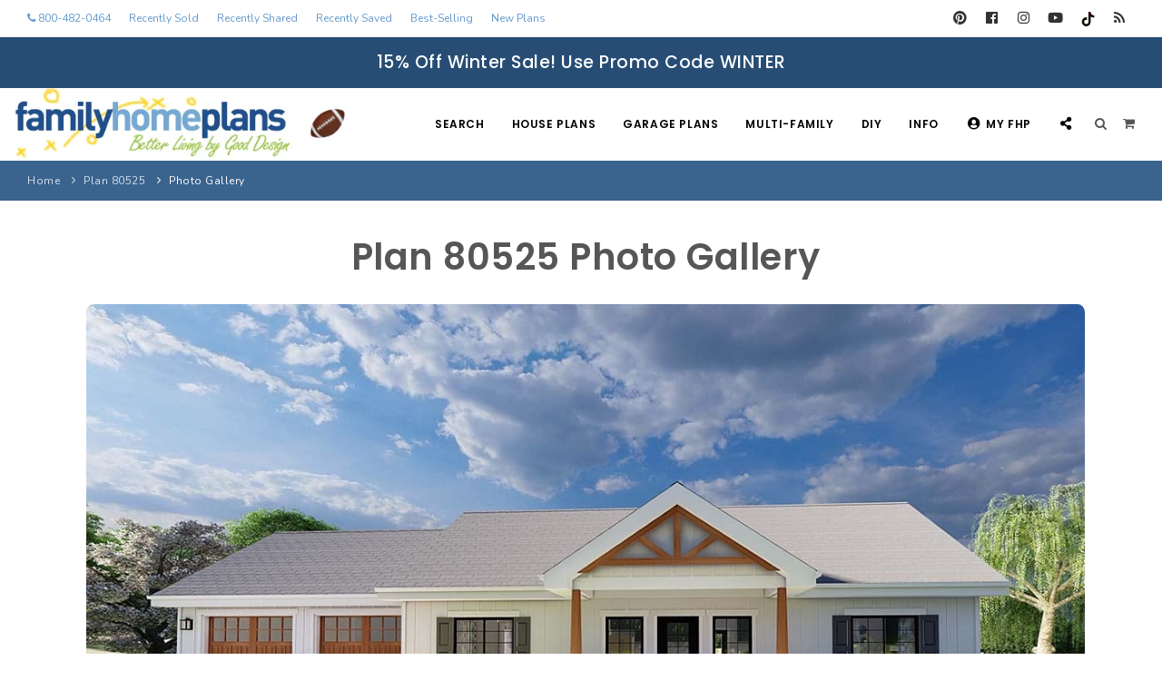

--- FILE ---
content_type: text/html;charset=UTF-8
request_url: https://www.familyhomeplans.com/photo-gallery-80525
body_size: 8579
content:
<!DOCTYPE html>
<html lang="en">


<head>
	 <meta name="viewport" content="width=device-width, initial-scale=1" />
	 <meta http-equiv="content-type" content="text/html; charset=utf-8" />
	 <meta name="author" content="Jarret Magbee, Abe Stem" />
	 <meta name="robots" content="index, follow" />

	 
<link rel="canonical" href="https://www.familyhomeplans.com/photo-gallery-80525" />	 
<title>Photo Gallery of Plan 80525</title>
<meta name="description" content="House Plan 80525 | Country, Craftsman, Farmhouse, Ranch Plan with 1232 Sq. Ft., 2 Bedrooms, 2 Bathrooms, 2 Car Garage" />
<meta name="keywords" content="Country, Craftsman, Farmhouse, Ranch Plan with 1232 Sq. Ft., 2 Bedrooms, 2 Bathrooms, 2 Car Garage" />
<meta property="og:title" content="House Plan 80525 - Ranch Style with 1232 Sq. Ft." />
<meta property="og:description" content="House Plan 80525 | Country, Craftsman, Farmhouse, Ranch Plan with 1232 Sq. Ft., 2 Bedrooms, 2 Bathrooms, 2 Car Garage" />
<meta property="og:type" content="product" />
<meta property="og:image" content="https://images.familyhomeplans.com/plans/80525/80525-B600.jpg" />
<meta property="og:url" content="https://www.familyhomeplans.com/house-plan-80525" />
<meta property="og:site_name" content="FamilyHomePlans.com" />
<meta property="og:price:amount" content="1295.0000" />
<meta property="og:price:currency" content="USD" />
<meta property="og:availability" content="instock" />


         <script type="text/javascript">
         (function(d){
           var f = d.getElementsByTagName('SCRIPT')[0], p = d.createElement('SCRIPT');
           p.type = 'text/javascript';
           p.setAttribute('data-pin-hover', true);
           p.async = true;
           p.src = '//assets.pinterest.com/js/pinit.js';
           f.parentNode.insertBefore(p, f);
         }(document));
         </script>

<!-- Stylesheets & Fonts -->
<link href="https://fonts.googleapis.com/css?family=Open+Sans:300,400,800,700,600|Montserrat:400,500,600,700|Raleway:100,300,600,700,800" rel="stylesheet" type="text/css" />
<link href="css/plugins.css" rel="stylesheet">
<link href="css/style.css" rel="stylesheet">
<link href="css/custom.css" rel="stylesheet">
<link href="css/responsive.css" rel="stylesheet">
<link rel="icon" href="favicon.ico" />
<!-- Template color -->
<link href="css/color-variations/fhpblue.css" rel="stylesheet" type="text/css" media="screen">
<link href="css/color-variations/custom.css" rel="stylesheet" type="text/css" media="screen">

</head>
<body>



<!-- Google Tag Manager (noscript) -->
<noscript><iframe src="https://www.googletagmanager.com/ns.html?id=GTM-W27JZTK"
height="0" width="0" style="display:none;visibility:hidden" sandbox="allow-scripts"></iframe></noscript>
<!-- End Google Tag Manager (noscript) -->

<style>
@media (max-width:991px){.header-extras>ul .p-dropdown>a>i,.header-extras>ul>li>a>i{font-size:20px!important}.header-extras>ul{font-size:24px!important}}
</style>



<!-- Wrapper -->
<div class="body-inner">
  <!-- TOPBAR -->
<div id="topbar" class="topbar-fullwidth d-block d-lg-none">
    <div class="container-fluid">
      <div class="row">
        <div class="col-12">
          <div class="social-icons">
            
            <ul>
			
			  <li class="social-pinterest"><a href="https://www.pinterest.com/familyhomeplans/" target="pinterest" title="Pinterest"><i class="fab fa-pinterest"></i></a></li>
              <li class="social-facebook"><a href="https://www.facebook.com/familyhomeplans" target="facebook" title="Facebook"><i class="fab fa-facebook"></i></a></li>
		      <li class="social-instagram"><a href="https://www.instagram.com/familyhomeplans/" target="instagram" title="Instagram"><i class="fab fa-instagram"></i></a></li>
              <li class="social-youtube"><a href="https://www.youtube.com/c/FamilyHomePlans" target="youtube" title="Youtube"><i class="fab fa-youtube"></i></a></li>
              <li><a href="https://www.tiktok.com/@familyhomeplans" target="tiktok" title="TikTok" target="TikTok"><img src="https://www.familyhomeplans.com/images/tiktok.png" border="0" alt="TikTok"></a></li>
              <li><a href="https://blog.familyhomeplans.com" title="Family Home Plans Blog"><i class="fa fa-rss"></i></a></li>
            </ul>
            
          </div>
        </div>
      </div>
    </div>
</div>

  <div id="topbar" class="topbar-fullwidth d-none d-xl-block d-lg-block">
    <div class="container-fluid">
      <div class="row">
        <div class="col-md-9">
            
          <ul class="top-menu">
			
			<li><a href="tel:800-482-0464" style="color:#6599CB" title="Call 800-482-0464"><i class="fa fa-phone"></i> 800-482-0464</a></li>
            
			
			
			<li><a href="https://www.familyhomeplans.com/recently-sold-plans" style="color:#6599CB" title="Recently Sold Plans">Recently Sold</a></li>
			<li><a href="https://www.familyhomeplans.com/recently-shared-plans" style="color:#6599CB" title="Recently Shared Plans">Recently Shared</a></li>
			<li><a href="https://www.familyhomeplans.com/recently-saved-plans" style="color:#6599CB" title="Recently Saved My Plans">Recently Saved</a></li>
			<li><a href="https://www.familyhomeplans.com/best-selling-house-plans" style="color:#6599CB" title="Best-Selling House Plans">Best-Selling</a></li>
			<li><a href="https://www.familyhomeplans.com/new-house-plans" style="color:#6599CB" title="New House Plans">New Plans</a></li>
          </ul>
			
        </div>
        <div class="col-md-3 d-none d-sm-block">
          <div class="social-icons">
            
            <ul>
			  <li class="social-pinterest"><a href="https://www.pinterest.com/familyhomeplans/" target="pinterest" title="Pinterest"><i class="fab fa-pinterest"></i></a></li>
              <li class="social-facebook"><a href="https://www.facebook.com/familyhomeplans" target="facebook" title="Facebook"><i class="fab fa-facebook"></i></a></li>
		      <li class="social-instagram"><a href="https://www.instagram.com/familyhomeplans/" target="instagram" title="Instagram"><i class="fab fa-instagram"></i></a></li>
              <li class="social-youtube"><a href="https://www.youtube.com/c/FamilyHomePlans" target="youtube" title="Youtube"><i class="fab fa-youtube"></i></a></li>
		      
              <li><a href="https://www.tiktok.com/@familyhomeplans" target="tiktok" title="TikTok" target="TikTok"><img src="https://www.familyhomeplans.com/images/tiktok.png" border="0" alt="TikTok"></a></li>
              <li><a href="https://blog.familyhomeplans.com" title="Family Home Plans Blog"><i class="fa fa-rss"></i></a></li>
            </ul>
            
          </div>
        </div>
      </div>
    </div>
  </div>
  <!-- end: TOPBAR -->
 
<!-- Header -->




<div id="couponalert" role="alert" class="alert alert-success cookie-notify alert-dismissible m-b-0 text-center" data-expire="1" data-name="fhpCouponAlert" style="background-color:#274d74!important">
<h4>15% Off Winter Sale! Use Promo Code WINTER</h4></div>

<header id="header" class="header-disable-fixed" data-fullwidth="true">
  <div id="header-inner">
  <div id="header-wrap">
    <div class="container p-l-10">
      <!--Logo-->
      <div id="logo">
        <a href="https://www.familyhomeplans.com" class="logo" data-dark-logo="https://www.familyhomeplans.com/images/logo-dark.png" data-src-responsive="https://www.familyhomeplans.com/images/logo-mobile-football.png" title="Family Home Plans"><img src="https://www.familyhomeplans.com/images/logo-football.png" alt="Family Home Plans" class="d-none d-med-none d-lg-block"><img src="https://www.familyhomeplans.com/images/logo-mobile-football.png" alt="Family Home Plans" class="d-block d-md-block d-lg-none"></a>
      </div>
      <!--End: Logo note: remove  to reset logo -->
      <!--Top Search Form-->
      <div id="search">
        <div id="search-logo"><img src="https://www.familyhomeplans.com/images/logo-mobile.png" alt="FamilyHomePlans.com"></div>
        <button id="btn-search-close" class="btn-search-close" aria-label="Close search form"><i class="icon-x"></i></button>
          <form class="search-form" action="fusionbot_site_results.cfm" method="get">
            <input class="form-control" name="k" id="fbKeys" type="text" placeholder="Enter Plan Number" autocomplete="off" autocorrect="off" autocapitalize="off" spellcheck="false"/>
            <span class="text-dark">Enter a Plan or Project Number and press "Enter" or "ESC" to close</span>
<br><br><a href="search-family-home-plans" title="Search All Plans"><i class="fas fa-search"></i> SEARCH ALL PLANS</a>
          </form>
      </div>
      <!--end: Top Search Form-->
      <!--Header Extras-->
      <div class="header-extras">
        <ul>
          <li>
            <!--top search-->
            <a id="btn-search" href="##">
              <i class="fa fa-search"></i>&nbsp;&nbsp;&nbsp;&nbsp;
            </a>
            <!--end: top search-->
          </li>
          <li>
            <!--shopping cart-->
            <div id="shopping-cart">
              <a href="https://www.familyhomeplans.com/shopping_cart.cfm"><i class="fa fa-shopping-cart"></i></a>
            </div>
            <!--end: shopping cart-->
          </li>
        </ul>
      </div>
      <!--end: Header Extras-->
      <!--Navigation Resposnive Trigger-->
      <div id="mainMenu-trigger">
        <button class="lines-button x"> <span class="lines"></span> </button>
      </div>
      <!--end: Navigation Resposive Trigger-->

<!--Navigation-->

<div id="mainMenu" class="menu-onclick">
<div class="container">
<nav>
<ul>
			   <li class="d-none d-lg-block"><a href="https://www.familyhomeplans.com/search-family-home-plans" title="Search Family Home Plans">Search</a></li>
			   <li class="d-block d-lg-none"><a href="https://www.familyhomeplans.com/search-family-home-plans" title="Search Family Home Plans">Search FHP</a></li>
               <li class="dropdown mega-menu-item">
                  <a href="https://www.familyhomeplans.com/house-plans" title="Search House Plans">House Plans</a>
                  <ul class="dropdown-menu">
                     <li class="mega-menu-content">
                        <div class="row">
                           <div class="col-lg-3 m-t-0 m-b-10">
								<a href="https://www.familyhomeplans.com/house-plans" title="House Plans Search" style="margin:auto; width:100%;" class="btn btn-success">Search Plans</a>
						   </div> 	
                           <div class="col-lg-3 m-t-0 m-b-10">
								<a href="https://www.familyhomeplans.com/best-selling-house-plans" title="Best-Selling Plans" style="margin:auto; width:100%;" class="btn btn-success">Best-Selling</a>
						   </div>
                           <div class="col-lg-3 m-t-0 m-b-10">
								<a href="https://www.familyhomeplans.com/long-time-fav-plans" title="Search All Plans" style="margin:auto; width:100%;" class="btn btn-success">Long-Time Favs</a>
						   </div>
                           <div class="col-lg-3 m-t-0 m-b-10">
								<a href="https://www.familyhomeplans.com/new-house-plans" title="New House Plans" style="margin:auto; width:100%;" class="btn btn-success">New Plans</a>
						   </div>
                        </div>
                        <div class="row">
                           <div class="col-lg-3 m-t-0 m-b-10">
								<a href="https://www.familyhomeplans.com/recently-sold-plans" title="Recently Sold Plans" style="margin:auto; width:100%;" class="btn btn-success">Recently Sold</a>
						   </div> 	
                           <div class="col-lg-3 m-t-0 m-b-10">
								<a href="https://www.familyhomeplans.com/recently-shared-plans" title="Recently Shared Plans" style="margin:auto; width:100%;" class="btn btn-success">Recently Shared</a>
						   </div> 	
                           <div class="col-lg-3 m-t-0 m-b-10">
								<a href="https://www.familyhomeplans.com/recently-saved-plans" title="Recently Saved Plans" style="margin:auto; width:100%;" class="btn btn-success">Recently Saved</a>
						   </div>
                           <div class="col-lg-3 m-t-0 m-b-10">
								<a href="https://www.familyhomeplans.com/search-family-home-plans" title="Search All Plans" style="margin:auto; width:100%;" class="btn btn-success">All Plans</a>
						   </div>
                        </div>
                        <div class="row">
                           <div class="col-lg-3">
                              <ul>
                                 <li class="mega-menu-title">Design Styles</li>
                                 <li><a href="https://www.familyhomeplans.com/barndominium-house-plans" title="Barndominium House Plans">Barndominium Plans</a></li>
                                 <li><a href="https://www.familyhomeplans.com/shouse-house-plans" title="Shouse Style Plans">Shouse Style Plans</a></li>
                                 <li><a href="https://www.familyhomeplans.com/new-american-plans" title="New American Style Plans">New American Plans</a></li>
                                 <li><a href="https://www.familyhomeplans.com/farmhouse-plans" title="Farmhouse Plans">Farmhouse Style Plans</a></li>
                                 <li><a href="https://www.familyhomeplans.com/craftsman-house-plans" title="Craftsman House Plans">Craftsman Style Plans</a></li>
                                 <li><a href="https://www.familyhomeplans.com/modern-house-plans" title="Modern House Plans">Modern Style Plans</a></li>
                                 <li><a href="https://www.familyhomeplans.com/country-house-plans" title="Country House Plans">Country Style  Plans</a></li>
                                 
                                 
                                 
                                 
                                 <li><a href="https://www.familyhomeplans.com/house-plan-styles" title="Architectural Styles"> View More Styles</a></li>
                              </ul>
                           </div>
                           <div class="col-lg-3">
                              <ul>
                                 <li class="mega-menu-title">Best-Selling Plans</li>
                                 <li> <a href="https://www.familyhomeplans.com/best-selling-house-plans-up-to-999-sqft" title="Up To 999 Best-Selling Plans" target="_top">Up to 999 Sq Ft</a></li>
                                 <li> <a href="https://www.familyhomeplans.com/best-selling-house-plans-1000-to-1499-sqft" title="1000 To 1499 Sq Ft Best-Selling Plans" target="_top">1000 to 1499 Sq Ft</a></li>
                                 <li> <a href="https://www.familyhomeplans.com/best-selling-house-plans-1500-to-1999-sqft" title="1500 To 1999 Sq Ft Best-Selling Plans" target="_top">1500 to 1999 Sq Ft</a></li>
                                 <li> <a href="https://www.familyhomeplans.com/best-selling-house-plans-2000-to-2499-sqft" title="2000 To 2499 Sq Ft Best-Selling Plans" target="_top">2000 to 2499 Sq Ft</a></li>
                                 <li> <a href="https://www.familyhomeplans.com/best-selling-house-plans-2500-to-2999-sqft" title="2500 To 2999 Sq Ft Best-Selling Plans" target="_top">2500 to 2999 Sq Ft</a></li>
                                 <li> <a href="https://www.familyhomeplans.com/best-selling-house-plans-3000-to-3499-sqft" title="3000 To 3499 Sq Ft Best-Selling Plans" target="_top">3000 to 3499 Sq Ft</a></li>
                                 <li> <a href="https://www.familyhomeplans.com/best-selling-house-plans-3500-sqft-and-up" title="3500 Sq Ft and Up Best-Selling Plans" target="_top">3500 Sq Ft and Up</a></li>
                                 <li> <a href="https://www.familyhomeplans.com/best-selling-house-plans" title="Search All Best-Selling" target="_top">All Best-Selling</a></li>
                              </ul>
                           </div>
                           <div class="col-lg-3">
                              <ul>
                                 <li class="mega-menu-title">New Plans</li>
                                 <li> <a href="https://www.familyhomeplans.com/new-house-plans-up-to-999-sqft" title="Up To 999 Sq Ft New Plans" target="_top">Up to 999 Sq Ft</a></li>
                                 <li> <a href="https://www.familyhomeplans.com/new-house-plans-1000-to-1499-sqft" title="1000 To 1499 Sq Ft New Plans" target="_top">1000 to 1499 Sq Ft</a></li>
                                 <li> <a href="https://www.familyhomeplans.com/new-house-plans-1500-to-1999-sqft" title="1500 To 1999 Sq Ft New Plans" target="_top">1500 to 1999 Sq Ft</a></li>
                                 <li> <a href="https://www.familyhomeplans.com/new-house-plans-2000-to-2499-sqft" title="2000 To 2499 Sq Ft New Plans" target="_top">2000 to 2499 Sq Ft</a></li>
                                 <li> <a href="https://www.familyhomeplans.com/new-house-plans-2500-to-2999-sqft" title="2500 To 2999 Sq Ft New Plans" target="_top">2500 to 2999 Sq Ft</a></li>
                                 <li> <a href="https://www.familyhomeplans.com/new-house-plans-3000-to-3499-sqft" title="3000 To 3499 Sq Ft New Plans" target="_top">3000 to 3499 Sq Ft</a></li>
                                 <li> <a href="https://www.familyhomeplans.com/new-house-plans-3500-sqft-and-up" title="3500 Sq Ft and Up New Plans" target="_top">3500 Sq Ft and Up</a></li>
                                 <li> <a href="https://www.familyhomeplans.com/new-house-plans" title="Search All New Plans" target="_top">All New Plans</a></li>
                              </ul>
                           </div>
                           <div class="col-lg-3">
                              <ul>
                                 <li class="mega-menu-title">Hot Links</li>
                                 
								 <li><a href="https://www.familyhomeplans.com/recently-sold-plans" title="Recently Sold Plans" target="_top">Recently Sold Plans</a></li>
								 <li><a href="https://www.familyhomeplans.com/recently-shared-plans" title="Recently Shared Plans" target="_top">Recently Shared Plans</a></li>
								 <li><a href="https://www.familyhomeplans.com/recently-saved-plans" title="Recently Saved My Plans" target="_top">Recently Saved Plans</a></li>
                                 <li><a href="https://www.familyhomeplans.com/house-plan-styles" title="House Plan Styles" target="_top">House Plan Styles</a></li>
                                 <li><a href="https://www.familyhomeplans.com/home-plan-collections" title="Home Plan Collections" target="_top">Home Plan Collections</a></li>
                                 <li><a href="https://www.familyhomeplans.com/popular-plan-searches" title="Popular Plan Searches" target="_top">Popular Plan Searches</a></li>
                              </ul>
                           </div>
                           <div class="col-md-12 no-padding d-none d-xl-block">
                              <div class="m-t-40 m-b-10">
                                 <div class="container">
                                    <div class="row">
                                       <div class="col-lg-9 m-t-10">
                                          <div class="text-center center">
                                             <div class="heading-creative"><strong>30+</strong> Architectural Styles</div>
                                          </div>
                                       </div>
                                       <div class="col-lg-3">
                                          <a href="https://www.familyhomeplans.com/house-plan-styles" title="Architectural Styles" class="btn">View All Plan Styles</a>
                                       </div>
                                    </div>
                                 </div>
                              </div>
                              <ul class="d-block d-lg-none">
                                 <li><a class="mega-menu-title" href="https://www.familyhomeplans.com/house-plan-styles" title="Architectural Styles">30+ Architectural Styles</a></li>
                              </ul>
                           </div>
                        </div>
                     </li>
                  </ul>
               </li>
               <li class="dropdown mega-menu-item">
                  <a href="https://www.familyhomeplans.com/garage-plans" title="Search Garage Plans">Garage Plans</a>
                  <ul class="dropdown-menu">
                     <li class="mega-menu-content">
                         <div class="row">
                           <div class="col-lg-4 m-t-0 m-b-10">
								<a href="https://www.familyhomeplans.com/garage-plans" title="Garage Plans Search" style="margin:auto; width:100%;" class="btn btn-success">Search Plans</a>
						   </div>
                           <div class="col-lg-4 m-t-0 m-b-10">
								<a href="https://www.familyhomeplans.com/best-selling-garage-plans" title="Best-Selling Garage Plans" style="margin:auto; width:100%;" class="btn btn-success">Best-Selling</a>
						   </div>
                           <div class="col-lg-4 m-t-0 m-b-10">
								<a href="https://www.familyhomeplans.com/new-garage-plans" title="New Garage Plans" style="margin:auto; width:100%;" class="btn btn-success">New Plans</a>
						   </div>
                        </div>

                        <div class="row">
                           <div class="col-lg-4">
                              <ul>
                                 <li class="mega-menu-title">Garage Plans</li>
                                 
                                 <li> <a href="https://www.familyhomeplans.com/garage-plans" title="Search All Garage Plans">Search All Garage Plans</a> </li>
                                 <li> <a href="https://www.familyhomeplans.com/best-selling-garage-plans" title="Best-Selling Garage Plans">Best-Selling Garage Plans</a> </li>
                                 <li> <a href="https://www.familyhomeplans.com/new-garage-plans" title="Newest Garage Plans">Newest Garage Plans</a> </li>
                                 <li> <a href="https://www.familyhomeplans.com/1-car-garage-plans" title="1 Car Garage Plans">1 Car Garage Plans</a></li>
                                 <li> <a href="https://www.familyhomeplans.com/2-car-garage-plans" title="2 Car Garage Plans">2 Car Garage Plans</a></li>
                                 <li> <a href="https://www.familyhomeplans.com/3-car-garage-plans" title="3 Car Garage Plans">3 Car Garage Plans</a></li>
                                 <li> <a href="https://www.familyhomeplans.com/4-car-garage-plans" title="4 Car Garage Plans">4 Car Garage Plans</a></li>
                                 <li> <a href="https://www.familyhomeplans.com/5-car-garage-plans" title="5 Car Garage Plans">5 Car Garage Plans</a></li>
                                 <li> <a href="https://www.familyhomeplans.com/6-car-garage-plans" title="6 Car Garage Plans">6 Car Garage Plans</a></li>
                              </ul>
                           </div>
                           <div class="col-lg-4">
                              <ul>
                                 <li class="mega-menu-title">Collections</li>
                                 <li><a href="https://www.familyhomeplans.com/garage-apartment-plans" title="Garage Apartment Plans">Garage Apartment Plans</a></li>
                                 <li><a href="https://www.familyhomeplans.com/garage-plans-with-boat-storage" title="Garages with Boat Storage">Garages with Boat Storage</a></li>
                                 <li><a href="https://www.familyhomeplans.com/garage-plans-with-bonus-room" title="Garages with Bonus Room">Garages with Bonus Room</a></li>
                                 <li><a href="https://www.familyhomeplans.com/garage-plans-with-carport" title="Garages with Carport">Garages with Carport</a></li>
                                 <li><a href="https://www.familyhomeplans.com/garage-plans-with-dog-kennel" title="Garages with Dog Kennel">Garages with Dog Kennel</a></li>
                                 <li><a href="https://www.familyhomeplans.com/garage-plans-with-loft" title="Garages with Loft">Garages with Loft</a></li>
                                 <li><a href="https://www.familyhomeplans.com/garage-plans-with-office-space" title="Garages with Office Space">Garages with Office Space</a></li>
                                 <li><a href="https://www.familyhomeplans.com/garage-plans-with-storage" title="Garages with Storage">Garages with Storage</a></li>
                                 <li><a href="https://www.familyhomeplans.com/garage-plans-with-workshop" title="Garages with Workshop">Garages with Workshop</a></li>
                                 <li> <a href="https://www.familyhomeplans.com/garage-plans" title="More Collections">More Collections</a></li>
                              </ul>
                           </div>
                           <div class="col-lg-4">
                              <ul>
                                 <li class="mega-menu-title">Design Styles</li>
                                 <li><a href="https://www.familyhomeplans.com/farmhouse-garage-plans" title="Farmhouse Garage Plans">Farmhouse Garage Plans</a></li>
                                 <li><a href="https://www.familyhomeplans.com/barn-style-garage-plans" title="Barn Style Garage Plans">Barn Style Garage Plans</a></li>
                                 <li><a href="https://www.familyhomeplans.com/craftsman-garage-plans" title="Craftsman Garage Plans">Craftsman Garage Plans</a></li>
                                 <li><a href="https://www.familyhomeplans.com/modern-garage-plans" title="Modern Garage Plans">Modern Garage Plans</a></li>
                                 <li><a href="https://www.familyhomeplans.com/country-garage-plans" title="Country Garage Plans">Country Garage Plans</a></li>
                                 <li><a href="https://www.familyhomeplans.com/european-garage-plans" title="European Garage Plans">European Garage Plans</a></li>
                                 <li><a href="https://www.familyhomeplans.com/french-country-garage-plans" title="French Country Garage Plans">French Country Garage Plans</a></li>
                                 <li><a href="https://www.familyhomeplans.com/bungalow-garage-plans" title="Bungalow Garage Plans">Bungalow Garage Plans</a></li>
                                 <li><a href="https://www.familyhomeplans.com/ranch-garage-plans" title="Ranch Garage Plans">Ranch Garage Plans</a></li>
                              </ul>
                           </div>
                        </div>
                     </li>
                  </ul>
               </li>
			   
               <li class="dropdown">
                  <a href="https://www.familyhomeplans.com/multi-family-plans" title="Search Multi-Family Plans">Multi-Family</a>
                  <ul class="dropdown-menu">
                     <a href="https://www.familyhomeplans.com/multi-family-plans" title="Multi-Family Plans" style="margin:auto; width:100%;" class="btn btn-success">Search Plans</a></li>
					 
                     <li> <a href="https://www.familyhomeplans.com/new-multi-family-plans" title="NEW Multi-Family Plans">NEW Multi-Family</a></li>
                     <li> <a href="https://www.familyhomeplans.com/duplex-plans" title="Duplex Plans">Duplex Plans (2 Units)</a></li>
                     <li> <a href="https://www.familyhomeplans.com/3-unit-multiplex-plans" title="3 Unit Triplex Plans">3 Unit Triplex</a></li>
                     <li> <a href="https://www.familyhomeplans.com/4-unit-multiplex-plans" title="4 Unit Quadplex Plans">4 Unit Quadplex</a></li>
                     <li> <a href="https://www.familyhomeplans.com/6-unit-multiplex-plans" title="6 Unit Multiplex Plans">6 Unit Multiplex</a></li>
                     <li> <a href="https://www.familyhomeplans.com/8-unit-multiplex-plans" title="8 Unit Multiplex Plans">8 Unit Multiplex</a></li>
                     <li><a href="https://www.familyhomeplans.com/multi-family-plans" title="Multi-Family Plans Search">Multi-Family Search</a></li>
                  </ul>
               </li>

			  <li class="d-none d-lg-block"><a href="https://www.familyhomeplans.com/project-plans" title="Search Backyard Project Plans">DIY</a></li>
			  <li class="d-block d-lg-none"><a href="https://www.familyhomeplans.com/project-plans" title="Search Backyard Project Plans">Backyard Plans</a></li>

               <li class="dropdown">
                  <a href="https://www.familyhomeplans.com/terms.cfm" title="More Customer Information">Info</a>
                  <ul class="dropdown-menu">
                     <li> <a href="https://www.familyhomeplans.com/terms.cfm#plansinclude" title="Our Plans Include">Our Plans Include</a></li>
                     <li> <a href="https://www.familyhomeplans.com/terms.cfm#sale" title="Our Sales Policy">Our Sales Policy</a></li>
                     <li> <a href="https://www.familyhomeplans.com/terms.cfm#exchange" title="Refunds & Exchanges">Refunds & Exchanges</a></li>
                     <li> <a href="https://www.familyhomeplans.com/terms.cfm#planinfo" title="Plan Info">Plan Info</a></li>
                     <li> <a href="https://www.familyhomeplans.com/terms.cfm#privacy" title="Your Policy">Your Privacy</a></li>
                     <li> <a href="https://www.familyhomeplans.com/terms.cfm#advice" title="More Advice">More Advice</a></li>
                     <li> <a href="https://www.familyhomeplans.com/terms.cfm" title="Terms & Policies">Terms & Policies</a></li>
                     <li> <a href="https://www.familyhomeplans.com/about-us" title="About Us">About Us</a></li>
                     <li> <a href="https://www.familyhomeplans.com/plan-modifications" title="Plan Modifications">Plan Modifications</a></li>
                     <li> <a href="https://www.familyhomeplans.com/how-to-videos" title="How To Videos">How To Videos</a></li>
                  </ul>
               </li>

               <li class="dropdown">
                  <a href="https://www.familyhomeplans.com/mypage.cfm" title="My FHP Account"><i class="fas fa-user-circle"></i>My FHP</a>
                  <ul class="dropdown-menu">
                     <li><a href="https://www.familyhomeplans.com/mypage.cfm" title="Account Page"><i class="fas fa-user-circle"></i>Account/Order History</a> </li>
                     <li><a href="https://www.familyhomeplans.com/customer-service" title="Customer Service"><i class="fas fa-user-circle"></i>Customer Service</a> </li>
                     <li><a href="https://www.familyhomeplans.com/shopping_cart.cfm" title="Shopping Cart"><i class="fas fa-shopping-cart"></i>Shopping Cart</a> </li>
                     
                     <li> <a href="https://www.familyhomeplans.com/myplans.cfm" title="Saved Plans Collection"><i class="fas fa-bookmark"></i>Saved Plans Collection</a> </li>
                     <li><a href="https://www.familyhomeplans.com/compareplans.cfm" title="Plan Comparison List"><i class="fas fa-columns"></i>Plan Comparison List</a> </li>
                     <li><a href="https://www.familyhomeplans.com/terms.cfm" title="Your Satisfaction Gaurenteed"><i class="fas fa-medal"></i>Satisfaction</a> </li>
					 
                     <li> <a href="https://www.familyhomeplans.com/login.cfm" title="Sign In"><i class="fas fa-lock"></i>Sign In</a> </li>
                     
                  </ul>
               </li>


<li class="d-none d-lg-block"><a data-clipboard-target="" class="btn-get-shareable-link" data-clipboard-text="https://www.familyhomeplans.com/photogallery.cfm?PlanNumber=80525" data-original-title-success="Shareable Link Copied" style="cursor: pointer;"  title="Get Shareable Link"><i class="fas fa-share-alt"></i></a></li>


            </ul>
         </nav>
      </div>
   </div>

<!--end: Navigation-->
    </div>
  </div>
  </div>
</header>

<!-- end: Header -->



<div class="m-b-0 text-center p-10 d-block d-lg-none" style="background-color:#ffffff !important;">
<a href="tel:800-482-0464" class="btn" style="border: 1px solid #ffffff !important; font-size:16px; margin-bottom:0;">Call <i class="fa fa-phone"></i> 800-482-0464</a>
</div>



<!-- Page title -->

<section id="page-title" class="page-title-left">
	<div class="container-fluid">
		<div class="breadcrumb">
			<ul>
			<li><a href="index.cfm" title="Home">Home</a> </li>
			<li><a href="https://www.familyhomeplans.com/plan-80525">Plan 80525</a> </li>
			<li class="active">Photo Gallery</li>
			</ul>
		</div>
	</div>
</section>

<!-- end: Page title -->



  
	<section id="page-content">
		 
		 <div class="container">
				<div class="row">
					 <!-- content -->
					 <div class="content col-md-12">
					 	<div class="heading-text text-center">
						 <h1 class="text-medium"><a href="https://www.familyhomeplans.com/plan-80525">Plan 80525 Photo Gallery</a></h1>
					 	</div>
					 <div class="text-center">
					 
<img src="https://images.familyhomeplans.com/plans/80525/80525-b600.jpg" class="rounded img-fluid" alt="Country, Craftsman, Farmhouse, Ranch Plan with 1232 Sq. Ft., 2 Bedrooms, 2 Bathrooms, 2 Car Garage Elevation"><br>Elevation<br><br>

<a name="2"></a><img src="https://images.familyhomeplans.com/plans/80525/80525-p1.jpg" class="rounded img-fluid" alt="Country, Craftsman, Farmhouse, Ranch Plan with 1232 Sq. Ft., 2 Bedrooms, 2 Bathrooms, 2 Car Garage Picture 2" title="Country, Craftsman, Farmhouse, Ranch Plan with 1232 Sq. Ft., 2 Bedrooms, 2 Bathrooms, 2 Car Garage Picture 2"><br>
<br><br>

<a name="3"></a><img src="https://images.familyhomeplans.com/plans/80525/80525-p2.jpg" class="rounded img-fluid" alt="Country, Craftsman, Farmhouse, Ranch Plan with 1232 Sq. Ft., 2 Bedrooms, 2 Bathrooms, 2 Car Garage Picture 3" title="Country, Craftsman, Farmhouse, Ranch Plan with 1232 Sq. Ft., 2 Bedrooms, 2 Bathrooms, 2 Car Garage Picture 3"><br>
<br><br>

<a name="4"></a><img src="https://images.familyhomeplans.com/plans/80525/80525-p3.jpg" class="rounded img-fluid" alt="Country, Craftsman, Farmhouse, Ranch Plan with 1232 Sq. Ft., 2 Bedrooms, 2 Bathrooms, 2 Car Garage Picture 4" title="Country, Craftsman, Farmhouse, Ranch Plan with 1232 Sq. Ft., 2 Bedrooms, 2 Bathrooms, 2 Car Garage Picture 4"><br>
<br><br>

<a name="5"></a><img src="https://images.familyhomeplans.com/plans/80525/80525-p4.jpg" class="rounded img-fluid" alt="Country, Craftsman, Farmhouse, Ranch Plan with 1232 Sq. Ft., 2 Bedrooms, 2 Bathrooms, 2 Car Garage Picture 5" title="Country, Craftsman, Farmhouse, Ranch Plan with 1232 Sq. Ft., 2 Bedrooms, 2 Bathrooms, 2 Car Garage Picture 5"><br>
<br><br>

<a name="6"></a><img src="https://images.familyhomeplans.com/plans/80525/80525-p5.jpg" class="rounded img-fluid" alt="Country, Craftsman, Farmhouse, Ranch Plan with 1232 Sq. Ft., 2 Bedrooms, 2 Bathrooms, 2 Car Garage Picture 6" title="Country, Craftsman, Farmhouse, Ranch Plan with 1232 Sq. Ft., 2 Bedrooms, 2 Bathrooms, 2 Car Garage Picture 6"><br>
<br><br>

<a name="7"></a><img src="https://images.familyhomeplans.com/plans/80525/80525-p6.jpg" class="rounded img-fluid" alt="Country, Craftsman, Farmhouse, Ranch Plan with 1232 Sq. Ft., 2 Bedrooms, 2 Bathrooms, 2 Car Garage Picture 7" title="Country, Craftsman, Farmhouse, Ranch Plan with 1232 Sq. Ft., 2 Bedrooms, 2 Bathrooms, 2 Car Garage Picture 7"><br>
<br><br>

<a name="8"></a><img src="https://images.familyhomeplans.com/plans/80525/80525-p7.jpg" class="rounded img-fluid" alt="Country, Craftsman, Farmhouse, Ranch Plan with 1232 Sq. Ft., 2 Bedrooms, 2 Bathrooms, 2 Car Garage Picture 8" title="Country, Craftsman, Farmhouse, Ranch Plan with 1232 Sq. Ft., 2 Bedrooms, 2 Bathrooms, 2 Car Garage Picture 8"><br>
<br><br>

<a name="9"></a><img src="https://images.familyhomeplans.com/plans/80525/80525-p8.jpg" class="rounded img-fluid" alt="Country, Craftsman, Farmhouse, Ranch Plan with 1232 Sq. Ft., 2 Bedrooms, 2 Bathrooms, 2 Car Garage Picture 9" title="Country, Craftsman, Farmhouse, Ranch Plan with 1232 Sq. Ft., 2 Bedrooms, 2 Bathrooms, 2 Car Garage Picture 9"><br>
<br><br>

<a name="10"></a><img src="https://images.familyhomeplans.com/plans/80525/80525-p9.jpg" class="rounded img-fluid" alt="Country, Craftsman, Farmhouse, Ranch Plan with 1232 Sq. Ft., 2 Bedrooms, 2 Bathrooms, 2 Car Garage Picture 10" title="Country, Craftsman, Farmhouse, Ranch Plan with 1232 Sq. Ft., 2 Bedrooms, 2 Bathrooms, 2 Car Garage Picture 10"><br>
<br><br>

<a name="11"></a><img src="https://images.familyhomeplans.com/plans/80525/80525-p10.jpg" class="rounded img-fluid" alt="Country, Craftsman, Farmhouse, Ranch Plan with 1232 Sq. Ft., 2 Bedrooms, 2 Bathrooms, 2 Car Garage Picture 11" title="Country, Craftsman, Farmhouse, Ranch Plan with 1232 Sq. Ft., 2 Bedrooms, 2 Bathrooms, 2 Car Garage Picture 11"><br>
<br><br>

<a name="12"></a><img src="https://images.familyhomeplans.com/plans/80525/80525-p11.jpg" class="rounded img-fluid" alt="Country, Craftsman, Farmhouse, Ranch Plan with 1232 Sq. Ft., 2 Bedrooms, 2 Bathrooms, 2 Car Garage Picture 12" title="Country, Craftsman, Farmhouse, Ranch Plan with 1232 Sq. Ft., 2 Bedrooms, 2 Bathrooms, 2 Car Garage Picture 12"><br>
<br><br>

<a name="13"></a><img src="https://images.familyhomeplans.com/plans/80525/80525-p12.jpg" class="rounded img-fluid" alt="Country, Craftsman, Farmhouse, Ranch Plan with 1232 Sq. Ft., 2 Bedrooms, 2 Bathrooms, 2 Car Garage Picture 13" title="Country, Craftsman, Farmhouse, Ranch Plan with 1232 Sq. Ft., 2 Bedrooms, 2 Bathrooms, 2 Car Garage Picture 13"><br>
<br><br>

<a name="14"></a><img src="https://images.familyhomeplans.com/plans/80525/80525-p13.jpg" class="rounded img-fluid" alt="Country, Craftsman, Farmhouse, Ranch Plan with 1232 Sq. Ft., 2 Bedrooms, 2 Bathrooms, 2 Car Garage Picture 14" title="Country, Craftsman, Farmhouse, Ranch Plan with 1232 Sq. Ft., 2 Bedrooms, 2 Bathrooms, 2 Car Garage Picture 14"><br>
<br><br>

<a name="15"></a><img src="https://images.familyhomeplans.com/plans/80525/80525-p14.jpg" class="rounded img-fluid" alt="Country, Craftsman, Farmhouse, Ranch Plan with 1232 Sq. Ft., 2 Bedrooms, 2 Bathrooms, 2 Car Garage Picture 15" title="Country, Craftsman, Farmhouse, Ranch Plan with 1232 Sq. Ft., 2 Bedrooms, 2 Bathrooms, 2 Car Garage Picture 15"><br>
<br><br>

<a name="16"></a><img src="https://images.familyhomeplans.com/plans/80525/80525-p15.jpg" class="rounded img-fluid" alt="Country, Craftsman, Farmhouse, Ranch Plan with 1232 Sq. Ft., 2 Bedrooms, 2 Bathrooms, 2 Car Garage Picture 16" title="Country, Craftsman, Farmhouse, Ranch Plan with 1232 Sq. Ft., 2 Bedrooms, 2 Bathrooms, 2 Car Garage Picture 16"><br>
<br><br>

<a name="17"></a><img src="https://images.familyhomeplans.com/plans/80525/80525-p16.jpg" class="rounded img-fluid" alt="Country, Craftsman, Farmhouse, Ranch Plan with 1232 Sq. Ft., 2 Bedrooms, 2 Bathrooms, 2 Car Garage Picture 17" title="Country, Craftsman, Farmhouse, Ranch Plan with 1232 Sq. Ft., 2 Bedrooms, 2 Bathrooms, 2 Car Garage Picture 17"><br>
<br><br>

<a name="18"></a><img src="https://images.familyhomeplans.com/plans/80525/80525-p17.jpg" class="rounded img-fluid" alt="Country, Craftsman, Farmhouse, Ranch Plan with 1232 Sq. Ft., 2 Bedrooms, 2 Bathrooms, 2 Car Garage Picture 18" title="Country, Craftsman, Farmhouse, Ranch Plan with 1232 Sq. Ft., 2 Bedrooms, 2 Bathrooms, 2 Car Garage Picture 18"><br>
<br><br>

<a name="19"></a><img src="https://images.familyhomeplans.com/plans/80525/80525-p18.jpg" class="rounded img-fluid" alt="Country, Craftsman, Farmhouse, Ranch Plan with 1232 Sq. Ft., 2 Bedrooms, 2 Bathrooms, 2 Car Garage Picture 19" title="Country, Craftsman, Farmhouse, Ranch Plan with 1232 Sq. Ft., 2 Bedrooms, 2 Bathrooms, 2 Car Garage Picture 19"><br>
<br><br>

<img src="https://images.familyhomeplans.com/plans/80525/80525-r.jpg" class="rounded img-fluid" alt="Country, Craftsman, Farmhouse, Ranch Plan with 1232 Sq. Ft., 2 Bedrooms, 2 Bathrooms, 2 Car Garage Rear Elevation"><br>Rear Elevation<br><br>

</div>
</div>
</div>
</div>
</section>

<!-- DELIVERY INFO -->
<section class="background-grey p-t-40 p-b-0" style="z-index:0">
  <div class="container">
    <div class="row">
      <div class="col-md-4">
        <div class="icon-box effect small clean">
          <div class="icon">
            <a href="#"><i class="fas fa-tags"></i></a>
          </div>
          <h3>Low Price Guarantee</h3>
          <p>If you find a house plan or garage plan featured on a competitor's web site at a lower price (advertised or special promotion price including shipping specials), we will beat the competitor's price by 5% of the total, not just 5% of the difference!<br><br>Call 800-482-0464 to discuss with one of our sales reps now!</p>
        </div>
      </div>
      <div class="col-md-4">
        <div class="icon-box effect small clean">
          <div class="icon">
            <i class="fas fa-pencil-ruler"></i>
          </div>
          <h3>Want to make changes?</h3>
          <p><a href="https://www.familyhomeplans.com/plan-modifications">Whatever your needs, keep in mind that any plan can be changed and almost any change can be made through our modification service. We provide plan modification quotes at no cost for all participating designers.<br><br>Call 866-465-5866 to talk to a modification rep today!</a></p>
        </div>
      </div>
      <div class="col-md-4">
        <div class="icon-box effect small clean">
          <div class="icon">
            <i class="fas fa-rss"></i>
          </div>
          <h3>Articles and Reviews</h3>
          <p><a href="https://blog.familyhomeplans.com">By reading through our Articles and Reviews, we hope to inspire you with unique and beautiful featured house plans, garage plans and project plans in all shapes and sizes.</a></p>
        </div>
      </div>
    </div>
  </div>
</section>
<!-- end: DELIVERY INFO -->
<div class="text-center m-t-20 m-b-30">
<ins class="adsbygoogle"
     style="display:block"
     data-ad-client="ca-pub-3350016560201206"
     data-ad-slot="8301181175"
     data-ad-format="auto"
     data-full-width-responsive="true"></ins>
<script>
     (adsbygoogle = window.adsbygoogle || []).push({});
</script>
</div>


<!-- Footer -->
<footer id="footer" class="footer-light">
   <div class="footer-content">
      <div class="container-fluid">
         <div class="row">
            <div class="col-md-6">
               <!-- Footer widget area 1 -->
               <div class="widget">
                  <h4 class="widget-title">Our Low Price Guarantee</h4>
                  <p>
                     If you find the exact same plan featured on a competitor's web site at a lower price, advertised OR special SALE price, we will beat the competitor's price by 5% of the total, not just 5% of the difference! To take advantage of our guarantee, please call us at
                     800-482-0464
                     or email us the website and plan number when you are ready to order. Our guarantee extends up to 4 weeks after your purchase, so you know you can buy now with confidence.
                  </p>
               </div>
               <div class="widget">
                  <h4 class="widget-title">Special Discount</h4>
                  <p>Order 2 to 4 different house plan sets at the same time and receive a 15% discount off the retail price (before S & H).</p>
                  <p>Order 5 or more different house plan sets at the same time and receive a 20% discount off the retail price (before S & H).</p>
                  <p>Offer good for house plan sets only.</p>
               </div>
               <div class="widget">
                  <h4 class="widget-title">The Garlinghouse Company</h4>
                  <p class="m-t-20">As has been the case throughout our history, The Garlinghouse Company today offers home designs in every style, type, size, and price range. We promise great service, solid and seasoned technical assistance, tremendous choice, and the best value in new home designs available anywhere.</p>
               </div>
               <!-- end: Footer widget area 1 -->
            </div>
            <div class="col-md-3">
               <!-- Footer widget area 2 -->
               <div class="widget">
                  <h4 class="widget-title">Quick Links</h4>
                  
                     <ul class="list-icon list-icon-arrow">
                              <li><a href="https://www.familyhomeplans.com/" title="Home">Home</a></li>
                              <li><a href="https://www.familyhomeplans.com/customer-service" title="Customer Service">Customer Service</a></li>
                              <li><a href="https://www.familyhomeplans.com/terms.cfm#shipping" title="Shipping Policy">Shipping Policy</a></li>
                              <li><a href="https://www.familyhomeplans.com/terms.cfm#privacy" title="Terms, Conditions and Policies">Terms, Conditions and Policies</a></li>
                              <li><a href="https://www.familyhomeplans.com/about-us" title="About Us">About Us</a></li>
                              <li><a href="https://blog.familyhomeplans.com" title="Read Our Blog" rel="noindex">Read Our Blog</a></li>
							  <li><a href="mailto:newdesigner@garlinghouse.com?subject=I am interested in marketing my plans on FamilyHomePlans.com" title="Market Your Plans">Market Your Plans</a></li>
							  <li><a href="https://www.familyhomeplans.com/?PromoCode=FLASH15" title="Today's Discount Promo Code">Today's Discount Promo Code</a></li>
							  <li><a href="https://familyhomeplans.us17.list-manage.com/unsubscribe?u=962c5d4ee536dbb070d00398d&id=1e25352cfd" target="newsletterunsubscribe" rel="nofollow">Newsletter Unsubscribe</a></li>
							  <li><a href="mailto:deleteaccount@garlinghouse.com?subject=I would like to delete my account on FamilyHomePlans.com" title="Request to delete FHP Account">Request to delete FHP Account</a></li>
                     </ul>
                  
               </div>
               <!-- end: Footer widget area 2 -->
            </div>
            <div class="col-md-3">
               <!-- Footer widget area 3 -->
               <div class="widget clearfix widget-contact-us" style="background-image: url('images/world-map-dark.png'); background-position: 50% 20px; background-repeat: no-repeat">
                  <h4 class="widget-title">Contact Us</h4>
                  <ul class="list-icon">
                     <li><i class="fa fa-map-marker"></i> 2121 Boundary Street, Suite 202
                        <br>&nbsp;&nbsp;Beaufort, SC 29902
                     </li>
                     <li>
                        <i class="fa fa-phone"></i>
                        <a href="tel:800-482-0464">1-800-482-0464</a>
                     </li>
                  </ul>
                  <!-- Social icons -->
                  <div class="social-icons social-icons-border float-left m-t-20">
				  
                     <ul>
                        <li class="social-pinterest"><a href="https://www.pinterest.com/familyhomeplans/" title="Pinterest"><i class="fab fa-pinterest"></i></a></li>
                        <li class="social-facebook"><a href="https://www.facebook.com/familyhomeplans" title="Facebook"><i class="fab fa-facebook"></i></a></li>
						<li class="social-instagram"><a href="https://www.instagram.com/familyhomeplans/" target="instagram" title="Instagram"><i class="fab fa-instagram"></i></a></li>
                        <li class="social-youtube"><a href="https://www.youtube.com/c/FamilyHomePlans" title="Youtube"><i class="fab fa-youtube"></i></a></li>
			            <li><a href="https://www.tiktok.com/@familyhomeplans" target="tiktok" title="TikTok" target="TikTok"><img src="https://www.familyhomeplans.com/images/tiktok.png" border="0" alt="TikTok"></a></li>
                        <li><a href="https://blog.familyhomeplans.com" title="Family Home Plans Blog"><i class="fa fa-rss"></i></a></li>
                     </ul>
				  
                  </div>
                  <!-- end: Social icons -->
               </div>
               <div class="widget">
                  <h4 class="widget-title">Check Out Securely</h4>
                  
                     <div>
					 <small>Braintree processing for your security</small><br/>
						<a href="https://www.braintreegateway.com/merchants/c8jsqrg85sdgpypm/verified" target="_blank"><img src="https://www.familyhomeplans.com/images/braintree-badge-light.png" width="164px" height ="44px" border="0" alt="BrainTree"/></a>
					 </div>
                  <div class="m-t-30"><a href="https://www.familyhomeplans.com"><img src="https://www.familyhomeplans.com/images/logo-footer-np.png" class="img-fluid center" alt="FamilyHomePlans.com" title="FamilyHomePlans.com"></a></div>
                  
               </div>
            </div>
            <!-- end: Footer widget area 3 -->
         </div>
      </div>
   </div>
   
   <section style="padding:10px 0 0 0 !important; background-color:#274d74 !important;">
      <div class="container-fluid">
         <p style="text-align:center; color:#ffffff !important;">Our site employs cookies to facilitate a more personal, plan search experience. We will not share any personal info with an outside source.<br>
            If you prefer, you can <a title="completely erase any stored search data" href="https://www.familyhomeplans.com/clearsettings.cfm" style="text-decoration:underline; color:#fff;">completely erase any stored search data</a>.
         </p>
      </div>
   </section>
   <div class="copyright-content">
      <div class="container-fluid">
         <div class="copyright-text text-center">
            &copy; 2026 FamilyHomePlans.com<br>All Rights Reserved
			<p>&nbsp;</p>
			<p>&nbsp;</p>
         </div>
      </div>
   </div>
</footer>
<!-- end: Footer -->
</div>
<!-- end: Wrapper -->
<!-- Scroll top -->
<style>
   a#scrollTop:hover {color:#fff !important;}
</style>
<a id="scrollTop"><i class="icon-chevron-up1"></i><i class="icon-chevron-up1"></i></a>
<!-- LOAD JQUERY LIBRARY -->

<script src="https://code.jquery.com/jquery-3.7.1.min.js" integrity="sha256-/JqT3SQfawRcv/BIHPThkBvs0OEvtFFmqPF/lYI/Cxo=" crossorigin="anonymous"></script>
<script src="js/plugins.js"></script>



<script src="https://use.fontawesome.com/9e71311b52.js" defer></script>
<script src="js/plugins/components/clipboard.min.js"></script>
<!--Template functions-->
<script src="js/functions.js"></script>

<script type="text/javascript">
   // Defining the new alias for jQuery
   var $j = jQuery.noConflict();
   $j(document).ready(function(){
       // Display an alert message when the element with ID foo is clicked
       $j("#foo").click(function(){
           alert("jQuery is working well with prototype.");
       });
   });
</script>







<script defer src="https://static.cloudflareinsights.com/beacon.min.js/vcd15cbe7772f49c399c6a5babf22c1241717689176015" integrity="sha512-ZpsOmlRQV6y907TI0dKBHq9Md29nnaEIPlkf84rnaERnq6zvWvPUqr2ft8M1aS28oN72PdrCzSjY4U6VaAw1EQ==" data-cf-beacon='{"version":"2024.11.0","token":"f7d1a03c09e7484d8333033b52efa047","server_timing":{"name":{"cfCacheStatus":true,"cfEdge":true,"cfExtPri":true,"cfL4":true,"cfOrigin":true,"cfSpeedBrain":true},"location_startswith":null}}' crossorigin="anonymous"></script>
</body>
</html>

